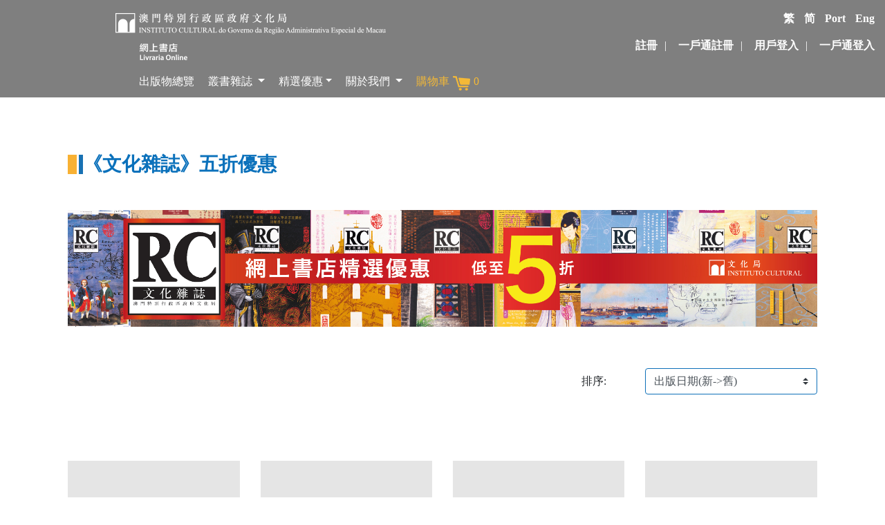

--- FILE ---
content_type: text/html; charset=utf-8
request_url: https://www4.icm.gov.mo/bookshop/cn/discountCollection/4
body_size: 24154
content:




<!doctype html>

<html lang="en">
<head>
    <!-- Required meta tags -->
    <meta charset="utf-8" /><meta name="viewport" content="width=device-width, initial-scale=1, shrink-to-fit=no" /> <meta http-equiv="X-UA-Compatible" content="IE=Edge">



    <!-- Bootstrap CSS -->
    <link rel="stylesheet" href="/bookshop/css/bs/bootstrap.min.css" /><link rel="stylesheet" href="/bookshop/css/owl/owl.carousel.min.css" /><link rel="stylesheet" href="/bookshop/css/owl/owl.theme.default.css" /><link href="/bookshop/css/base.css" rel="stylesheet" type="text/css" /><link rel="stylesheet" href="/bookshop/css/jquery-ui.css" /><link rel="stylesheet" href="/bookshop/css/all.css" /><link rel="stylesheet" href="/bookshop/css/main.css" />



    <style>
        * {
            min-height: 0.01px;
        }

        .bookShopLoco {
            top: -82px;
            margin-left: 120px;
        }

        .bodyContainer {
            min-height: 48vh;
        }

        .navbar-light .navbar-nav .nav-link {
            color: black;
        }

            .navbar-light .navbar-nav .nav-link:focus, .navbar-light .navbar-nav .nav-link:hover {
                color: black;
            }

        #loginBar a {
            color: white;
            text-decoration: none;
            font-weight: bolder;
            margin-left: 7px;
        }

        .loginBarSpilt {
            margin-left: 10px;
            margin-right: 10px;
            color:white;
        }

        #loginBar a:hover {
            color: white;
            text-decoration: none;
            font-weight: bolder;
        }

        .loginName {
            margin-right: 10px;
            font-weight: bolder;
            color: white;
        }

        .logout {
            cursor: pointer;
            color: white;
        }

        .fontContainer {
            padding-top: 15%;
            padding-bottom: 15%;
            text-align: center;
        }

        .footer {
            margin-top: 40px;
            padding-top: 40px;
            padding-bottom: 40px;
            border-top: 1px solid #202a67;
            color: #202a67;
        }

        .containerdeco {
            border-bottom: 5px solid #f8b133;
        }

        #footer {
            padding-top: 60px;
            padding-bottom: 60px;
            padding-left: 8.3%;
            padding-right: 8.3%;
            background-color: #f2f2f2;
            border-top: 2px solid #1971b1;
        }

        .logout {
            margin-left: 20px;
            font-weight: bolder;
        }



        @media only screen and (max-width: 1000px) {
            .bookShopLoco {
                /*top: -120px;*/
                left: -50vw;
            }
        }

        @media only screen and (max-width: 500px) {
            .bookShopLoco {
                width: 310px;
                top: -150px;
                margin-left: 0px;
                left: -40vw;
            }

            #langBar {
                margin-top: 80px;
                margin-bottom: 15px;
            }
        }
    </style>
    <title>
	文化局網上書店
</title><style>body {font-family: Microsoft JhengHei;}</style>

    <!-- Optional JavaScript -->
    <!-- jQuery first, then Popper.js, then Bootstrap JS -->
    <script src="/bookshop/js/jquery-3.3.1.min.js" integrity="sha256-FgpCb/KJQlLNfOu91ta32o/NMZxltwRo8QtmkMRdAu8="></script>
    <script src="/bookshop/js/jquery-ui.js"></script>
    <script src="/bookshop/js/bs/bootstrap.min.js"></script>
    <script src="/bookshop/js/owl.carousel.min.js"></script>

    <script src="/bookshop/js/jquery.gray.js"></script>

    <style id="antiClickjack">
        body {
            display: none !important;
        }
    </style>
    
    <script type="text/javascript"> if (self === top) { var antiClickjack = document.getElementById("antiClickjack"); antiClickjack.parentNode.removeChild(antiClickjack); } else { top.location = self.location; } </script>

    

    <link href="https://www.icm.gov.mo/academics/css/detail.css" rel="stylesheet" type="text/css" />
    
    

    <style>
        .titleContainer {
            margin-top: 80px;
            margin-left: 6.5vw;
            margin-right: 6.5vw;
            margin-bottom: 50px;
        }


        .bookListHeader {
            color: #0b71bb;
            display: inline-block;
            margin: 0px;
        }

        #bookCatBar {
            display: block;
        }

        #returnBtn {
            text-decoration: none;
            color: Black;
        }

            #returnBtn:hover {
                text-decoration: none;
                color: Black;
            }

        /*.buyBtn {
            padding: 10px;
            padding-left: 20px;
            padding-right: 20px;
            border: 1px solid;
            color: white;
            background-color: #202a67;
            border-radius: 10px;
            cursor: pointer;
        }*/

        .bookContainer {
            color: black;
            border: 0px;
            height: auto;
        }

            .bookContainer:hover {
                color: black;
            }



        .bookContainer {
            padding: 0%;
            margin-bottom: 30px;
        }

        /*.imageContainer {
            height: auto;
            min-width: 170px;
            background-repeat: no-repeat;
            background-size: contain;
            background-position: center;
            margin: 0 auto;
            padding-top: 100%;
            width: 100%;
        }*/

        .bookShowInfo {
        }

        .bookTitle {
        }

        .searchBox {
            margin-left: 6.5vw;
            margin-right: 6.5vw;
        }

        .searchBox {
            margin-top: 60px;
            margin-bottom: 0;
        }

        #bookShell {
            margin-top: 80px;
            margin-left: 6.5vw;
            margin-right: 6.5vw;
            margin-bottom: 80px;
        }

        .bannerBx {
            margin-left: 6.5vw;
            margin-right: 6.5vw;
        }

        .imageContainer {
            background-repeat: no-repeat;
            background-size: contain;
            background-position: center;
            margin: 0 auto;
            padding-top: 100%;
            width: 100%;
            /*height: 346px;*/
            background-color: #e5e5e5;
        }

        .price {
            float: left;
            margin-top: 10px;
            margin-bottom: 10px;
            color: #0e71b4;
        }

        .btnContainer {
            font-weight: bolder;
            cursor: pointer;
            width: 20px;
            height: 20px;
            float: right;
            margin-top: 10px;
            margin-bottom: 10px;
        }

            .btnContainer img {
                width: 100%;
            }

        .soldOut {
            color: red !important;
            font-weight: bolder;
        }

        .soldOutContainer {
            color: red;
            font-weight: bolder;
            cursor: pointer;
            text-align: right;
            margin-top: 20px;
            margin-bottom: 10px;
        }

        .bookDes {
            display: block;
            text-align: justify;
            height: 150px;
            overflow: hidden;
            margin-bottom: 10px;
            color: black;
            font-size: 0.9rem;
            clear: both;
        }

        .pageBar {
            margin-bottom: 80px;
        }

        #keyWordBx {
            border-color: #0e70b9;
        }

        .custom-select {
            border-color: #0e70b9;
        }

        #searchBtn {
            cursor: pointer;
        }

        @media only screen and (max-width: 1000px) {
            .searchRow {
                margin-bottom: 15px;
            }
        }
    </style>

 </head>
<body>
    <form name="aspnetForm" method="post" action="/bookshop/cn/discountCollection/4" id="aspnetForm">
<div>
<input type="hidden" name="__VIEWSTATE" id="__VIEWSTATE" value="Lplokhs7lQpBGyiZE9mOyym4vnO/HH4aywfjB7L7aji3IBLpcUKxxsEGjAndjBNUr9W58hlNBrOEfKGvz3pDMV9VCc0lrCZdbvWZGD5PsxQ/mK/DDRlEabH5VFs1Xc621nqZEW1U+ocrED0pwh1PT/zDnRfRD1P+zwmcP5SBn+X/yVKE4Z5ZNyN0WjVoO0nHc7j58T8qpEQAJmkIvB6g6/7vXb+dndwrak/jyNmpWRMqh+A7rM317HMOu3EuTWyLh4LpcXRkrh/hVVAdQIgglJ7j0k0g6qKdJuSd6ZkR3uT9ELRTI2OLseZe1ZbNlzY4qZiBPrebKg6SIImEs9Nw71qSN6pccUKJaEVR1P1JxM8Kb9D7qD7E613RpvdAAb7my41JleFM+AnhpZvtvP62l7Ft3mj6wTz0Z99vN2tzsuKRQEUcX4SYt9hhgcwWUuWHkYhm3ZUcv/rGA/[base64]/Z+y99v5MylZud2iBCRhXWTaDYgIDKvaM0b2wOupAbF1/8LSJ0ethTjCOUmwjZY8XPGlLqWqS7Eipcqyt70RTxIbWB1c1Uwuo9ckVfDSvXlbd4pbJIbIwYPu5V6ump7yC/J8EbGTgiXN1HDYCrWE5eeQXQl93ZWKpH5IqiYrHNDBiw7r31IGN510PMyC3w+UV/[base64]/AtBdKGG70Kbx5fnBoEuNsO44ca8sD2/gJc9E8SKIOxCHuFERLv48igJDfmtswBc/TcNrjfwx1HL2LOlHTS15+qlCuGFhojAFwkwbu1DzoNLMI68Ky5kCbUZ9FjCZ++T9hqRTSDxjYqVzlTHjHw6tCRpo7lfjJF0zPGxymb6eQg4iW2XM1ZvSRC5daWRvQJ/9Byjr+M/siz49QWSLVTvTj+sEkwicSPbrjncdwDCxgK49XSYJ+6e3kMep11+VaNLepKzvxvmYmQtDuX17NZ5W96Ivj8+6q6Z378BCM3eq0WpdhzUtm0tthpXxi5OF08XXXc/wU6HGzabR/tkwJSjPvRZZjQkaf9H6bdADzeb2NVWEOFZI70uX+d/IHR+/imXG6GLLjbfqOuDmXKvDyzMkzuVLbpQuOj3BmImiePFRKCygfGoa1Y+GQ4AWuZN41WHASSLZpoo3rCMcOOJjLy1f/zWH3uJTBLT69VnvMBsMNLlQfZY6NOOEx5ggPLwrmc8ZMWHUobS5aDF3vxtk/5MQMANT620gDnaUbbzQe+MQBiuC52+OHsIAjpIbRF0Viya/Yh5e6MMf8svFvbvGscL1jGlPf3vmrZtTezSCZzTHKK6OWfYy7/A4RO+tCVPxyuQeby0BSoK0pVY8pTIXDGi3Ik0EG8R/ddrsQMnODmFqt85ns6Tw9b2uYbD6vWv0cf7tFtbkwKLfH/T3cqKN+aQED35ZekKBTfedZ1fSMxpsNLOAkfCOeMyG+RDWHmkCi/UuD97WTrD93ca2w/64GMfXjxYDnQz1nEnqHbAcv46IcNgwChORlRRlXXx0m/Wcjqb9QrUBwLQuOZkw4YZmz8Gxd/n6/zi/ayc1bRDs4ZO+ngNiYvBRH3J6vp0MEaV+fMWy1V/bnoPmOXzHJNBKLsY4NgUkO8rs39DHaVbHLjp6L44RgMSUXFD1FbORubqZ59x+e0hzwWorxEQMOPbR+w9Rq9lmpST51KmH09uXeU1W/I3wQUmIGR7DnRgFG5bks2LdEx58k+qhCr3bGJ8ax0i16Gvs2aXSNHDbDxtgQgR7PtSjGhlQWFcbLvYOU4zTbML+f/nXe8rY7bk5rVzWOIlmcfjyb4Zc4xXf/EDDmvgf1j/DVCm8HFbBwnGd+BcClZM2YhwnWKYBzA3NKxOSMk7wwL4Ikjegvjwoh+h+QOwyuc2q/MAVoLJ7ZGzbHHy+VlkV72aEZP8BQ8CMlWjXChZIM1/J2LBCwKfAVbtQLIKp72LeuT7T+yS1VJOL3KuKRDglN2eNjCQRHWyCm7CNd28u650IySpR75gtWcuYLESs8E8FsIMEJtd89mwGldAQsKM5FRdKAZKko2VOkv3eWZG/6fjiwnLutvo4YnvJQKUBZq80gao2HOHe1Bgl17hsgag7K//YQJNhZIdyAHMebpeya198QevWzEV9HxDNFTdX8iUeQIVNuXJq2m6jrthPU7aR7T5EdXmz1qLTxLkara0HGfZKp253h7NGz0/HcQheU9GgnL2giHPiIIyZRRkiB78zpF6HGFhSWpk1orQtm4BNfdnAncKN1kZ8oAqe806Fn3wNWcV3Y0HlQ04cjDJ669XN61x4JziTL1v42guk155ogZeR9mtHz0+VJjN4CQJwq3D+qMCExJdLscHbBrK45yh/dUO1Hxzxx2k/fQZVhfou+jXDXAZor6vT9E9NtWg+Cwct3wqJagVGaMB6HSCp5yIrPn6iF3cHgPl1V/qCXSCAIF0CgB/GEj9FywAILyV/QO+ZvYi21Eeu8NO+T10IExYH4SMZepAyzPumzsvJSTWjTVz8BDZgw+7r0aVGBilKpLx7bpuNQk/6gAunZ4g0RHl/WHFTgYw+435A71D/U7LygzJDNiWyo3dpTGchUiip/fYIeoksKV2C/x4ps7Dble8ygAB0NmOnX6jIm3osZ3pTib/+duUtN627l/rVxbDSPA2KSdZqriXKZT/DJ9CDAIzDV4b6jRvrNPXWGmAVIyiIWoiqDkak0iqDTzgBGvNC1SRxxCvtdbe66FpdbA7DqcaxN7GvxPi7V4lw8xuR2KUUBHrRIavMJHLmmG7gaESKWHSJe7p2WR/i/qw++IwSt3ChM29yBH7ov36t2TIBEvJ4K+z51wEqTs218C55FtYuNPcvt6QDpfy4OZOd9dE3VbZ7AxBV66nFeAgwpL0w5sPPgU5J/e131gdnU5XUQzB8CVAhfZKxW22F5wJJnLrTebLdGsYE+/TILuaKz0zy621Z3tPIcswg+x25GeZgpXITJcjf7MzHswuiFzTpqPZRH1CkxrSxxg844vSqD3O4OR2AOKgpbnSVyDCfQWvkT2EghGW1vYQkH/J/HR3o4ccqkErY1pfbGF0zomXFKM+mKLk6ed3HCraj39vhD2BbBDiOzzCAEiwj7bzNvu9gZyzuQBjDn4hfRF6Bz2pt35ATZBChXB1SNJF7ieIHg6UrFmYCo3gr/OtdJqL4w3mM1lqRb7hUpCBbhWC8SSALC3gPW8oN6xWAEMsiPdyGnIdA2jhw0/haXV3KIYFUe5jwfrxufnTLXxmTTsilf9iwSKrKVPHma3pIrw3lRP3uJzR/XLeLfCMdF7AOXaK5IL/YCKohMBLy/vQZuNfP62IKJNj5o5OoqWgVmDfCwmEdEN9//OhoJEQ9OTagFzF4dnqxwqs2ToTzbouFUEuojlyPwAzi7xXvTHRW3ap6NZJBuVWNAwNE82HrbBTBC8iUoRSn4vtfP3Htew7boun/nEm8DapHUPYsz/1lY5uxJZL2mYtrhhaq/YaaemmYGyxNWCQ8uXM63AmM8UlTggKyGiWBopooaEeX6YvDNXFc0HN7R78IlhDf9i/Rdp4FZI0ZflSPZB3bdr0wo2qTLWgOSZAtPaDsK4gk0UchEZC9lkDuiNflUl80N/[base64]/hyxcsxBxSNyW+bUyzLmxArWj+PqeZt2RZvUNXXnq0n0kSsf8OgG6JgySfplVqT23MKhTj5PGh0puGH0OcJ4ocGLIWMkgutW3Ias6YWE3oIq33E4sPEG/rUk0uTzhAHPg69aUmwdr/aoSfcv5TWcOJsUN3V1vYaRnmvrnvukCDlFUM72s8SKFlK4VOz4RWgNP5flkNqp0jAB3YAkTjLwS4K6VtiHX/3pbDY4o8ToqTYH0stGwBO1BoiyP6bvAmp2UWJPwq73d8djtKcQ/zAYyx4OwOFa28ZtzrSj4JnvXhvBvoCtc1XySPIQcVoaWaJJ6QUtlxWPYgoEfhpKAhctTLdI7DdmT+IX6D+FF4igpRhepjk0ZV6lSXH4iH2huKZJOQCvVxHTMU2HcKlLjp6fS7giBOKLKFcWzjbmtSp4wshviSzJBxKc8WJRb/T7vQd/QPxCvLGqHGe3OlSgRq31XDDTUKuU7TeSSgow7V8fFCnYTzU92kIXFfsZf39gHW4A3HrlI6y1PfmwnqeKuggTQ+zluIiOPSAyI7pf5lCykg97efTsh1rcxFKKRF9JfVshvuvQJCC84R4K9at5ikkOIk6QS3l/BnSL6ucVtEFmm8hSW9puCa2VbKBfKxvd4bMHkspmpJt1TiP8WDKUrjXiWWXK+v1bjDS0ci6lRw68lmAUJyUArLf+EPf6AC8IZIIi2tZnM83oTAx5mhNbT/4pU5BOzq5T0LjUyqQIAjqn9pMSgurpPhAHI3QyHCvc7JCHqHlqoP/04MDwxzZ1K97nTTzxtxgQYJkUXlvJBq6hukFqo5fmJKurqSc60sFsCrwKju2/Xe1BOCU5r5Oe2gQFS2fh7NCM/xGHaIZqp8EcC13uGvnQELep7uQp1nw2N4I282Va0/jwUlt6qGIvbGdBNj0wZ/6w3/9Oaz/vh2MQoIIF3xkOHT1lhE48FwLNl/NnFRWB0I+/rYTHw07utIrQs1k0PVREodDzm+iRxb9USnOxTQdtBz79z7x8668Y/JXpZ0kktdvCkwM0zEMGUeBWGDvRzx3KAhIjl+JA1hA7SECIHulfowpHYI3LVHCawwf+dZWYP1d3Ds96U8Z+jaDx8gsDEKTMSGw6lAEDnZdTdjD5Wqp0IChIyjWif6BqfkdT3rF0aP8JIdGmOqlk48lU2+IvR+7UtNCRw6Msp/XPG6RmDoH5txtFh8Q0duUnuNxWpL1c473uRQa4NZGuosuhLkxgt30uZwNZjAAbI2OX0bfDZQc/aoQ5htHof/H8K53nmBBBBW3LxyxBzuWUuhx+B/2iAe1OAQy4cL03NCg1EsRIQn1ZgMduzm1g5R+d5VRIjrpZeOVPBRKwt/oW9Ch1yxFwOaVixOG+WdbUgzpRmH0xn/5R7Ych9ALoO1dYm5tqXFGdXGnczbtNXlRjBNbVkAX1xr57hspUlFj1kILIb9/xpQ/1MUuavhJfP0HWtioAdA3ruKa+O9k4+Rx/ZqWZyI5kFh/CqBaqX/djMzuCIioxaFZvBsstCMDYsTFNHEe5lR3SdCul59rq6ALnRzeDPWxmvVAKfIe8Qup3cqmZ9+oPUylrNODeZ93zX7msbQDg0a/CoOsNwOiksrVIVEGmCJiqvLfAlENucj2+0RHw1Q1a0evEho91lBXr7KwSBrLVPpqrY9x+Tsim8m5KckhELroNSXOGaxeQOaG7tgUC+nhPIonznPiBrsUUye3ktAaWwXGO5anAIW7OPyYLR5eYhSbbtK3urd8e0K8tHiYvQNE8ivo0w/Y/o2WUUuO8acCBcC9dHpS9OFoE610WXOIkd6VmvegY+xrWMC0+g2o5isJBEBtUmlZCZ3tgycEDiuFZoahiZAmhuKAmKKtt69Qdyk2ma0bzk/vNy8GCGqyZ+/[base64]/NDDt9WrP3I3R5oW9hS3FoMtaQZIWukXqVUbR6Q7oODdyh4K/YzSnZIvyTUgNltteVGF+Ba4GcfDF5RlEtRsv2spByflytkpCQgVl8yx3/FVV1OlH26A4mSzfi5nIUSdB2hoChGWA9qm5jQA/Jy0ySVTTTGQn7Y9+ve++YBvWJEyWeoWpS0IyzSfqk0HsPKUMmd2QtinPYuSRrZ8uABG88p/3rR1NxpWS1h8lT+GGYqvjvnIHt5lakAcCEQCZYgqqbFFQTtlqp7GR8GH6yKL752vdS6hbJhwiOBgAR4Y9stwM9x3NR/VzfLwNG3WVtS3hDR25tUchjnj5gLDgSEg+B4weZwPa2zUTd4mtjwwCYaVc0qpt35dnVxYbCKuYjFSKNbWgGOZmfex73tLhwOJ/phBWePBZgf6kUjVXjydwI1hzICOax21bBIWTrcSi5eINsmVvh3NF+kqt0o5y85f5dXbGD7jqo2c5RjmW+q0GfQpPJq0p7xwJSKDGESsaysRbMR+ReRj620Nxj4x0V5Nsw/QonvoJzBXww3o7jJt8cFLrS+OLSHIDjsd6cPWga8Qpfk3jB6O88W+57DFbG1czpn7oUxRAQemOPvVF6ffAA1CgrQq9Wwt/QJ5pEkwGkimvBIRSv/x81VK0gzuIapZiOo2+44INrXC1Kdg7v6QX+7Va8ONiYVz7oAGTqvPPOae0zEhT6GRcDqM1fTgh5a2dmt61KFuXjGw9n+CDMAg7bGMrnSZ/OSTdIb4j1zADkg62NQr32fCRtsgokCza5k01Dy6mEneHKTQPiNorB6Av/vojgBDk2GRLS1zP1YuexRNjL2du/3NVyNtiejXLWqT9UGr53FBjKevxK8h0sWLSmkEIOOb77+57KtXSGNDLyIMNEGkI+C/QTSCt1RfTi0AGwyjoMrGAnd3UXBtjgPG+utogKxvtrXMZk1ITpnb4EKsjF/Vat99fBZEeVUQbdE/SPGsGhb/xmt8IJhnHHWc0/JgdQkTvjWjVpm/ftgAK+VOHpSOLd18X6CEyQAL0hXHKrssPbhyprGxOKNATdDQ8u6nMQ5R//qoa63sCIl9nM8Vrvvesj3te56v7+zhfGhh62gSpByDsnUje9jrjZLjYDDtLca26bjMqBa8TOcNulVRIQrwpsfJJr3cvoKHXERzDy1Y4WPCkYfIQSXkZfbF6WUgzaWLZyATK4/MgxvoXv3qCgbYn36q9DvQSiOvGyIvFkPAS7EU9KcBY4cHmXrulznmS4Q029ujsfdztG5rcZ93Zufu/3XU79GkpZ+W/yDIH6ok27LHd5t1eRzW/r22hDbAHAVLFzNmOtTrdLZsysBsDyxQuGrLrdXwvOr2zRr4N9zmKUFh/HouwVnmqi6Bj1+QXZ8rmOM1A4KWN8j2fZ70A+8lc2PiKDgfai8ChUtXWQEzWq+fHv0WwH9YiUYhgnpacoPO8UzEjEhzQvSdzAGMVQJUkrfbcy8ZhYUZe8fa/+d+sPchyxoxjr/MTHJvbWHEoWDA9ocgLjk7QqrRMhKY/BCN5jpy1S6eSU3ta5jY44o3BZLWlzsDKBNvYkmGIiulSyNzrro2Zn1oQONcedNMRRtbje/OrBAYeuk09FJePtXXzwJCtVlWj3kP9s2BRh6SN7b+DOpILG1BHZ5CMrHcUKHCuZLAtwOBEIKOwa7U/CqZ3T/U53wGV0W511801EwbYwvnwk4jrpbJ0umy+RRhFRboNUGs13YYJwAGMKzT+w6VYEIs6Kj6h6AtMWgmC2L0e83yQKQ1Yy3KSQH1+KZAlSpgji17INRqsf+mydak4YIxRxFr28prlGw7//p7d0gDDcro7ce0eozt4e+jVdoT3hsAE19s5q+OeHs9iPPcbAn5cffm4W+g76WLqUFmFNugQn6p54Um1L9N4JfhG69uGkkG8Ia1mOpIuZq0Dv7jfy+71Eh9VCawXdVEQUXgk3ttkci3uJCNly2bMS6pxblJg/nVLCevRM37nsrv6RxwbJeyC7x/11/FYbDRRJ3B+ruAMwEfpPMWbAsVm9OV1Gnk7ovX6jMFy8s7smgqMqanUBJwV88UIPxttDwg5Ffhtu4oVnX7FDOmyfyUWfytYlOBkBVrTKM5voQawW7iDGC0x2mdeC+fA+s38wV/mRzij8Obcagh12MxDdcfp3WCA2Z7hbjEY/GzMh39bCpK1fN9Yw+lu0vbA5GHVuyZ8j3A8WtI2oWQATn0LyNUFFKLTvV0Sp6sDncJXPCaSiXeIkqd8YlhtFrpX9fth0v2tzqL2S4wKwBxLaG9VNh1eptpevi8j7cFVZFzEk/qQVBGOax1cs6ez63QrfrUBq4jfXpMNkxILZe7EkH9Tb39lCbApGt0x/ix9y/4Rlc8M33+tE5bdY4IP3aE7e3GEnM/DWwzS0T1YdQOLTOU6gr8f5Nq9WnECQABtYssz7ErKY8GaD1W2/65BHxFn7QZlENMxV4wrkLg+7OnByv9bfJYRip4UcoX6wUNIhocxxNYJH7rUnevAKeUbTQXQX0/D4yOZ3F0iFuyA+VjfKzzSP0ufdjI2v5qGuVDwx/5885zUubRsKAHmxgMvj+ZomPAjVJuvYKtUSAiIvlXhrqG42MeUJ+kdhI70n0CmdhFDiFwjdojN3x2F3i2zn4l9LcjMpPFs4T5q76xL8j3YE1qm7GWvs9hhva6Fw35oAs1dg9EpArZuRNjQkJN8f6KpRCiJg0Oacfk+h7y+kEIuARRB78poQnyEZhwSE01NyyJHlqGy/o8wIhzijntYVIPM8GcHDnYXbkthlHD94s7/h6aK7PK7Cg4VqMEcUs1VQxZT7fqqRNdn2b6ETbSVBSzwZvUUFsLgwCXgQB1xIFZTiPKUpcLgvx3CPG6ItBk0dammoju7LVZmvo+sEcsQQN0LXOmCwBua5zWxsm2UadxLpTRHYGLbtUeCF4EJ008BmsdFt6ULVnUZLvz2KIaOkhTsmKXunzlhSiqF/IQ+Yu9cvQYwk1AfpN6fYNnVoFQPN+5v+2bX8MsdMAfIch80NB4khspm/9WfGwgGquuXXhKiwUvZfa/OX+kLZQ2jn/TDrZ+tU7bDK0YEmhAqemrtFdHizOQrvAyR/oihFoKOtPzZPnRNEigMJFAlvUshkjD4w2SHTjuU5yOMXd583rUJiMuIlvaumaP2EwHCgm2SLQyhRs1/3ckHjbnV7YCWHhQTccBLC8tJeNArMTsTjHsKbJ9NQU5plXB4x2zNOKZ6n6HYKUACaXimzKuaBUhbJkYSSe/Auve0X39VBs5CVCgNSh8mnHJimnAN292EH9Qss0PEgDwUua+dTytQ0PyH0W81ecO7MBs0RBcVGZVZ1se1NFwq6iPwiBSOkLNKp4juNKV8QFXsEk4WTfwNJyeClxQgArJ9cs71boUvyv2jFJj3r3oaZZjfGepW3cZdzzx+aLnD+6Xpdaau90/UHGUkrT+Jnt1/+KCXGbvDNx4gRxsad2rbK770XJwciQFikovhvrec18p0Xe5l1up/1pTWmtY42faDfAg+HecO/5tgwZpWG6mgGGxZvN/3J8navyq3E30bDElpKM3xKRjP+5kU5iAq/aZhT7uuSXMJlPa9pKVFm1ZBGGOIyj94eB3Wl6UggmuBxn+10RmCOpgp9YDseprPpj4YqI+i7K3oIceYJhvwTVumMfymWgP4ceXYajcZaXPzvLkW1whQxt/4sQot1wrh1gzoodCXsme5v/3dBLc5SRhSKijkcxveNOtUX99KTaP44C2ZMEW+spGYuLh0czJHd+ul1QPLSgT6hNcZRRrCrMt82uiSTbMQoRMfOlLSHBy7pSPuhm37fLJ2Oe4V8pgsj3eKvVOyQdm0lR0rD28ImtERTpO/dV/rPePdVJi/8FXRQpBXv1Z62vfhk659tx9fW0KfbYY3qOXIEZMnYp5IvqsIPrXpLDciliOhFBcImF+SnaTDw9LSi5nH7WMU1LbRARJbLsHJPAX4q/W0q+/zhdIV4euO5RLbuJn0vaVS1rwk5zBm2xkHBL3ZxBZz0vlYQhGYjY4qbIj0xZrlPQ17V7xT+mpAfvz7qdW+TzqVbL3ZyHqnSjxAxIMTctjgU9HSmFegAeSZG51YUY+8ebS8C0J+KY/SxEapOPzp9FgoGGToGo5DDG9WKYsi7YbJOwU+AM1OXj30vkcPZ0yWriWZheRZCcm7E/uR1FExA8ZjpQKEGvhM1LDOmxHvayMwdC6OHBu5WTGtBeD/+8m2CM5T37dKHyukI08fo8YXDuWAa4Tdu87Tp4IW2lj6/o0Fy8RGUj3rH58e1qG7+tQv21axLi9kS5uyj4cniBCuFx6mkUHCf4jxx+wBpFi/s03mIpbVdOnyByS+tHb6G/1RGTe1z0Ogz1wxWQbvAuzwRk93S6bqUgm00H+TDdfv23UccOlhprNT2PVQtAWljURAcFS/[base64]/5moxWnNhWyp/pUIr0X159h75OPBTObJ7c3KLXs6jZqC//AFooE9sCz63S+2TWq7tSFeDonKwfjFiKtYcBRwP/i/QhpRL//xB3vT3vp8wIAhjDw2FrAWmJTJKnB1fZVuhWZRX/+5b10Zc3ks8UfEaBQ9bVSQvtxQMcWhMcTjsb6ptP4YFzrwL+PFE/YDv0W01oyElhR9lIoCUo0lnDzKgLUHKZsekWvMijoKd1zL2cu0t8SNpbSdxBUNdGGxvB3Z7ZC0/7qRTy0NrR468dVfQBvlSPoEaChGxJahktgT/2NJLomGy788rei4tkIvMLfl6J8NiXKhrvHPeRNCqaJrrYmZgkLOckk2sxHDMYAdwSswm2Y8UAZWpNLRafKkUtE4BaHB1vG1yB16c+HQqkuKwRNsldfsNnxCcessiYES5iHgi91GH0KbS5dV5xCAb2sV2J5Ned2DnRqVpRR5pV/MQytibhczjATtqi5UTI58b+tZH3ffccTZ4K6aWUx/s7pV9Anm8wXnmegVeKA57HcUWPHCUgR8ZnSz51deXt0JgXvol4uWEJy34uaGCQODW6fI6HLOl1M80aGxXOtMvPdBpDywsFbIzkjHJ+3lw0sThXyE/nG2bFZrKUalIWxYuEug5L9pp5zg+eLtPXkImLEvzoo3ewn5H4cmQEubUl1K5eYehfjLSBg0kg4/NsOpBcKKQiB9PJbFPvDmPqnnfp7DfmsXXArOlHPi9GJetfxYVm7WuakDOdK3f6wYEcj+N707TFeyecOUw3GcjEpbJCXKLxP9g4qNo7nQfMfbuxSulwzDxskED95Wb1y3rvEwIPBb8rrxkN9TspjWxHTZ09iEs9WaALjsiGk21/TIF+sSLy8YwpWJE3x8XDpxPjd+Rfw4WTh+QhKVizhu4QL4a6pXPFrjaCVbjYvBR1JQ95bNb1a7W6r7ntZZCa/sfcAZnyq9ggVUmhMzga43hL/ec8O/A0M793jBrhQ+GTxXziVaXCeiIVyUwS4kpwXy+BDO66Pd6i5nYQjzh1CuSGokwm9geIEMp8QNWRI5IVwi0EhA0uzEeIF+GJrxV+1P1PNDPDptwOwAcaS1Drn/o6klFFVfCTUDen+mDJBXnIRzdNRTJIC2Nle1HQLA+D12H+QRFDypcygYVy720lQQfLe6L+HHM97YMNoVsiE7UM8pHyt1Hy/4P/Ci1IRRayyGkWg5Gocq0sD6tVnrbIfgckrM8ExaGtrN5iGzRxy1bIb+m71D4rIjyPX3d8Kv60Y4UVTQAZAywuGxI3jqDDjLi8oZFpLjeVgacmfFW4FQCTVONvVJOxdYFozlwQuq7pLEwpW8+evBl/afKLPk4ccpMp8AEZhvvRiWOsvshVkxmX7UWNZ6BTh6LqSsN7c7DyB00weSqUKUaOqDq0dzI2YLTL+00f/FKT5mKypV+PKwhTmyP9n2Inrn9kgbq5LoluQn65Sz9VhwLA71gkYPD34FxE9lVnQUzw34Ft0FfO3vviWfHStnOfO56zuRzFZ0sFb3w/CVeOMCPq5cfk0Yn83ieK8K9YIZu6kB+B8HYL2EMSnyMCugc7Ta9l0+TfF4BT5iyZ2czvnMHxsX+notvM0AKFkdnPRkKlaJvPZXFiPwAbVepIsM6wDzIqKP+JB/+khlM1Me0+YQnpzZ6YD93lhBKEFq+vrBwzagaxLJnRtyVyu1+m18WFgykekFBNvjpT080FH/+i68TlcOosAsHt7QbOhbpw/KHyQE4MKFwg/rQi2ADmvMNzLeUmBHNxvu/uxQRnWe0oMZdDBSTU0BKBtHdEP932O7aiNJ4MP5sz/YAb8LTLrty4qptF1YfT7g9kcCADoB2tHCzRCpd+uXnKGnHh3kti2xzYPEJg444mt5IJtl4FCpwvZ4ZDx0Q3kECwjo2kwsWXO1A/IoiOw6A/KXa8WbSvz6zkI/oYkmrf/jeAv46/T00PiSHbzhCN2LOF3mvT3NbVTymBmhaWI1XslUrmcA4kaIC+2bWJ5DgEIxahgV+cqY2yw+L9sInxLBKooeWnvGbD8clRmORdq5UcRoSX9Y4L+3CZQlNUWplDIcNkxyJZVJ/TrzyPJAfkS6Ox7u/grfmsaZ+ln0kXdvQLfes3f1nZkwBrQobxAKxEQML8qVgdFcpmVxspIwpeIttVM79HLyLhrM+2xxZUH5Tqtf2aK+eAqtr7fRLMQ1pbqj9w4qjeKak/CuDsq6wtE4VHavAOnkHjhYbxwpQHL8hWwcLPADTyFKRJSnyQ9BUHijdGP24Fh2N43m/BKasADgUZrLHv7/Cb9TVnPEtvE6Md+uUWXuRx9RNbXkOSU5OH+vf/KsDybAxKCS6FAFa6s+8uA/fAryaMjy2JeK2Zd9mS+hjmsKVrYuoNxgeTOsw01yHbwfQKtkOW+F/7MzOpO5VwYyEuU0qPtB4KFfQfRNGRNthQXfvnj5wbTikqjTqzOGug6KpMqEDN/XLZdPok/n97Dp5dlGyyrnH8mmlTQRWAnCZVaRjiLLQPXKuM6QmKOlMeXoonPNY4V19Q2mvkTIChZ08+JEcwUpVBxvUH82PhWxqznOHfnhSnOCpyFxsxto2SHA7fO13CHKPPsyBtHzRShSlkKXnoLzXI88sXGFBHZA6BZSeJ/uxKRDRmy8DSrVO0tnjfW0pWI/gJv40dn3DhBcRD7FeK/iP1v9dDo/RaWKGJIexJN/YMOrMDxtqsUTg+hU36Sj00BsgIKTOfwFeLI1yRT2GVNQlNAGqOlfdjCzl5wzkJ1KSxUSSGTCOazFItuVV98j++0NILdGK/FOI0v+KGWdXTd5mbGf/bxEnadWRHkuxazUOdBeQAMPSeqWMtA+hhcKYSTmVxzWGFo8kXjFQ10ZMXyT+v3daukk+2WpU5NMKmA+Y0lC7E30xTeQLJvyFbNypnbtqurpPVe1IBr1E9dm4V9XG6QWvU06c0aT1eda1vYg+RaM9fh4bMafL4MGCrxlYSt/I6PDgsQ6weJbUu41yf5bFq8+jzqHZLa5M1IDgIc0CNWr5VinSFMBusPVJh9SjcyOIPHJ5G0hDrNdkzV50c47M0UnkiWrwPWcLdhIQT/EuysNJeX6VugLL2ucL4unEppDZrMTiE/rAUhiEb0lmnhOnf8vAHD9RhjIusnOtviN5umuYkt12KE5/duC1QNxr3h1QPOJTORJEscoYlTGr8VP2W2S+4SMhpt/NwS4yM7pRD9bnptoV7GG3NrxfwZ8MdR7pvl3vFRabQPDNmpQ==" />
</div>

<div>

	<input type="hidden" name="__VIEWSTATEGENERATOR" id="__VIEWSTATEGENERATOR" value="02C32AD2" />
	<input type="hidden" name="__VIEWSTATEENCRYPTED" id="__VIEWSTATEENCRYPTED" value="" />
</div>

        

<div class="navbarTop">
     <div class="container-fluid">
        <div class="row">

            <div class="col-xs-12 col-sm-12  text-right">  
               <div class="row">
                    <div id="langBar" class="col-md-12"><a href="https://www4.icm.gov.mo/bookshop/cn/">繁</a><a class="langMid" href="https://www4.icm.gov.mo/bookshop/gb/">简</a><a  class="langMid" style="margin-left:0;" href="https://www4.icm.gov.mo/bookshop/pt/">Port</a><a href="https://www4.icm.gov.mo/bookshop/en/">Eng</a></div>
               </div>
               <div class="row">
                    <div id="loginBar" class="col-md-12">
                        <a href="https://www4.icm.gov.mo/bookshop/cn/register">註冊</a><span class="loginBarSpilt">|</span><a href="https://www4.icm.gov.mo/bookshop/cn/govRegisterBtn">一戶通註冊</a><span class="loginBarSpilt">|</span><a href="https://www4.icm.gov.mo/bookshop/cn/login">用戶登入</a><span class="loginBarSpilt">|</span><a href="https://www4.icm.gov.mo/bookshop/cn/govAcclogin">一戶通登入</a>
                        
                    <ul class="nav navbar-nav navbar-right">
                    
                    </ul>
                    </div>
               </div>
            </div>

        </div>

         




<nav class="navbar navbar-expand-lg navbar-light d-flex align-items-end">
    <a class="navbar-brand">
        <div style="position: relative;">
            <a class="nav-link" href="https://www4.icm.gov.mo/bookshop/cn"><img class="bookShopLoco" style="position: absolute;" src="/bookshop/img/frame/logo.png"></a>
        </div>
    </a>
    <button class="navbar-toggler" type="button" data-toggle="collapse" data-target="#navbarSupportedContent" aria-controls="navbarSupportedContent" aria-expanded="false" aria-label="Toggle navigation">
        <span class="navbar-toggler-icon"></span>
    </button>

    <div class="collapse navbar-collapse" id="navbarSupportedContent">
        <ul class="navbar-nav">

            <li class="nav-item">
                <a class="nav-link" href="https://www4.icm.gov.mo/bookshop/cn/bookList">出版物總覽</a>
            </li>

            <li class="nav-item dropdown">
                <a class="nav-link dropdown-toggle" href="#" id="booksMenuLink" role="button" data-toggle="dropdown" aria-haspopup="true" aria-expanded="false">叢書雜誌
                </a>
                <div class="dropdown-menu" aria-labelledby="booksMenuLink">

                    <a class="dropdown-item" href="https://www4.icm.gov.mo/bookshop/cn/bookCollection/16">中葡文學叢書</a><a class="dropdown-item" href="https://www4.icm.gov.mo/bookshop/cn/bookCollection/17">東望洋文叢</a><a class="dropdown-item" href="https://www4.icm.gov.mo/bookshop/cn/bookCollection/18">飛歷奇作品全集</a><a class="dropdown-item" href="https://www4.icm.gov.mo/bookshop/cn/bookCollection/19">陳顯耀 ‧ 攝影系列 </a><a class="dropdown-item" href="https://www4.icm.gov.mo/bookshop/cn/bookCollection/20">黎鴻健 ‧ 氹仔系列</a><a class="dropdown-item" href="https://www4.icm.gov.mo/bookshop/cn/bookCollection/21">澳門口述歷史叢書</a><a class="dropdown-item" href="https://www4.icm.gov.mo/bookshop/cn/bookCollection/22">澳門文化遺產叢書</a><a class="dropdown-item" href="https://www4.icm.gov.mo/bookshop/cn/bookCollection/23">澳門文化叢書</a><a class="dropdown-item" href="https://www4.icm.gov.mo/bookshop/cn/bookCollection/24">澳門文學作品選</a><a class="dropdown-item" href="https://www4.icm.gov.mo/bookshop/cn/bookCollection/25">澳門文學館叢書 ‧ 史料系列</a><a class="dropdown-item" href="https://www4.icm.gov.mo/bookshop/cn/bookCollection/26">澳門文學館叢書 ‧ 作品系列</a><a class="dropdown-item" href="https://www4.icm.gov.mo/bookshop/cn/bookCollection/27">澳門文學館叢書 ‧ 研究評論系列</a><a class="dropdown-item" href="https://www4.icm.gov.mo/bookshop/cn/bookCollection/28">澳門國際音樂節</a><a class="dropdown-item" href="https://www4.icm.gov.mo/bookshop/cn/bookCollection/29">澳門演藝評論選</a><a class="dropdown-item" href="https://www4.icm.gov.mo/bookshop/cn/bookCollection/30">澳門舞蹈年鑑</a><a class="dropdown-item" href="https://www4.icm.gov.mo/bookshop/cn/bookCollection/31">澳門戲劇年鑑</a><a class="dropdown-item" href="https://www4.icm.gov.mo/bookshop/cn/bookCollection/32">鏡海譯叢</a><a class="dropdown-item" href="https://www4.icm.gov.mo/bookshop/cn/bookCollection/33">《文化雜誌》中文版</a><a class="dropdown-item" href="https://www4.icm.gov.mo/bookshop/cn/bookCollection/34">《文化雜誌》外文版</a><a class="dropdown-item" href="https://www4.icm.gov.mo/bookshop/cn/bookCollection/35">《文化雜誌》葡文版</a><a class="dropdown-item" href="https://www4.icm.gov.mo/bookshop/cn/bookCollection/36">《文化雜誌》英文版</a>
                </div>
            </li>

            <li class="nav-item dropdown"><a class="nav-link dropdown-toggle" href="#" id="discountMenuLink" role="button" data-toggle="dropdown" aria-haspopup="true" aria-expanded="false">精選優惠</a><div class="dropdown-menu" aria-labelledby="discountMenuLink"><a class="dropdown-item" href="https://www4.icm.gov.mo/bookshop/cn/discountCollection/4">《文化雜誌》五折優惠</a><a class="dropdown-item" href="https://www4.icm.gov.mo/bookshop/cn/discountCollection/5">《文化雜誌》九折優惠</a></div></li>

            <li class="nav-item dropdown">
                <a class="nav-link dropdown-toggle" href="#" id="aboutUsMenuLink" role="button" data-toggle="dropdown" aria-haspopup="true" aria-expanded="false">關於我們
                </a>
                <div class="dropdown-menu" aria-labelledby="aboutUsMenuLink">
                    <a class="dropdown-item" href="https://www4.icm.gov.mo/bookshop/cn/aboutUs">認識網上書店</a>
                    <a class="dropdown-item" href="https://www4.icm.gov.mo/bookshop/cn/terms">購買條款</a>
                    <a class="dropdown-item" href="https://www4.icm.gov.mo/bookshop/cn/questionAndAnswer">問題集</a>
                    <a class="dropdown-item" href="https://www4.icm.gov.mo/bookshop/cn/contact">聯絡我們</a>
                </div>
            </li>



            <li class="nav-item">
                <a class="nav-link" href="https://www4.icm.gov.mo/bookshop/cn/cart">
                    <span style="color: #f4b937;">購物車   </span><img style="" src="/bookshop/img/frame/cart_yellow.png">

                    <span style="color: #f4b937;" id="cartItemCount"></span>



                </a>
            </li>
        </ul>
    </div>
</nav>


<script>
    $(function () {
        var dt = new Date();
        var time = dt.getHours() + ":" + dt.getMinutes() + ":" + dt.getSeconds();
        $.get("https://www4.icm.gov.mo/bookshop/ajax/cartitems.aspx?datetime=" + dt).done(function (data) {
            $('#cartItemCount').html(data);
        });
    });
</script>

        <div class="boxLine" style=""></div>
    </div>
</div>



<script>
    function query() {
        var url = "http://icsearch.icm.gov.mo/search.aspx?q=";
        url += document.getElementById("webSearchKeyword").value;
        window.open(url, "search");
    }

    $(function () {
        $('.loginName').html("");
    });


</script>


        


    
            <div class="container-fluid">
                <div class="row">
                    <div class="col-lg-12">



                        <div class="titleContainer d-flex align-items-center">
                            <img style="display: inline-block;" src="/bookshop/img/frame/TitlePoint.png"><h3 class="bookListHeader">《文化雜誌》五折優惠</h3>
                        </div>
                    </div>



                </div>

                

                <div class="row d-flex justify-content-center"><div class="bannerBx"><div class="col"><img class=img-fluid src="/bookshop/upload/discountBanners/20230626/100405_C.jpg"></div></div></div>

                <div class="searchBox" style="">

                    <div class="row d-flex justify-content-end">


                        <div class="col-12 col-lg-4">
                            <div class="row d-flex align-items-center">
                                <div class="col-12 col-lg-3">
                                    <p style="margin-bottom: 0px;">排序:</p>
                                </div>
                                <div class="col-4 col-lg-9">
                                    <select class="custom-select" id="orderSelect" onchange="orderList()">
                                        <option value="1" selected>出版日期(新->舊)</option>
                                        <option value="2">出版日期(舊->新)</option>
                                        <option value="3">售價(高->低)  </option>
                                        <option value="4">售價(低->高)   </option>
                                    </select>

                                </div>
                            </div>
                        </div>
                    </div>
                </div>

            </div>

            <div class="row">






                

                <div class="col-12 col-lg-12 ">
                    <div class="form-group">
                        <span id="ctl00_ContentPlaceHolder1_noResult" style="color:#990000;"></span>
                    </div>
                </div>
            </div>
            
                </div>
            </div>




            <div class="container-fluid">
                <div id="bookShell">
                    <div class="row">
                        <div class="col-12 col-md-3" ><div class="item bookContainer"><a class="bookLink" href="/bookshop/cn/bookdetail/2052/C"><div class="bookShowInfo"><div class="imageContainer" style="background-image: url('https://www.icm.gov.mo////academics/upload/books/Cover/00002052/00002052_COVER_000.jpg');"></div><p class="bookTitle titleC">文化雜誌(外文版)第五十期</p><div class="linkBox"></div></div></a><div class="price"><span style="text-decoration: line-through;  text-align:left;">MOP　80.00</span><br><span style="color:#ff0000; text-align:left;">MOP　40.00</span></div><div data-bookid="2052"  class="btnContainer buyBtn"><img src="/bookshop/img/frame/cart_blue.png"></div><p class="bookDes">第50期為慶祝“澳門歷史城區”成功申遺十週年專輯。</p></div></div><div class="col-12 col-md-3" ><div class="item bookContainer"><a class="bookLink" href="/bookshop/cn/bookdetail/2051/C"><div class="bookShowInfo"><div class="imageContainer" style="background-image: url('https://www.icm.gov.mo////academics/upload/books/Cover/00002051/00002051_COVER_051.jpg');"></div><p class="bookTitle titleC">文化雜誌(外文版)第四十九期</p><div class="linkBox"></div></div></a><div class="price"><span style="text-decoration: line-through;  text-align:left;">MOP　80.00</span><br><span style="color:#ff0000; text-align:left;">MOP　40.00</span></div><div data-bookid="2051"  class="btnContainer buyBtn"><img src="/bookshop/img/frame/cart_blue.png"></div><p class="bookDes">第49期主要內容為文學、詩人與詩作，以及文化研究等。</p></div></div><div class="col-12 col-md-3" ><div class="item bookContainer"><a class="bookLink" href="/bookshop/cn/bookdetail/2050/C"><div class="bookShowInfo"><div class="imageContainer" style="background-image: url('https://www.icm.gov.mo////academics/upload/books/Cover/00002050/00002050_COVER_000.jpg');"></div><p class="bookTitle titleC">文化雜誌(外文版)第四十八期</p><div class="linkBox"></div></div></a><div class="price"><span style="text-decoration: line-through;  text-align:left;">MOP　80.00</span><br><span style="color:#ff0000; text-align:left;">MOP　40.00</span></div><div data-bookid="2050"  class="btnContainer buyBtn"><img src="/bookshop/img/frame/cart_blue.png"></div><p class="bookDes">第48期主要內容為藝術、歷史及澳門土生葡人研究等。</p></div></div><div class="col-12 col-md-3" ><div class="item bookContainer"><a class="bookLink" href="/bookshop/cn/bookdetail/2049/C"><div class="bookShowInfo"><div class="imageContainer" style="background-image: url('https://www.icm.gov.mo////academics/upload/books/Cover/00002049/00002049_COVER_000.jpg');"></div><p class="bookTitle titleC">文化雜誌(外文版)第四十七期</p><div class="linkBox"></div></div></a><div class="price"><span style="text-decoration: line-through;  text-align:left;">MOP　80.00</span><br><span style="color:#ff0000; text-align:left;">MOP　40.00</span></div><div data-bookid="2049"  class="btnContainer buyBtn"><img src="/bookshop/img/frame/cart_blue.png"></div><p class="bookDes">第47期主要介紹了英國歷史學家查爾斯．博克塞的生平和著作。</p></div></div></div><div class="row"><div class="col-12 col-md-3" ><div class="bookContainer"><a class="bookLink" href="/bookshop/cn/bookdetail/2048/C"><div class="bookShowInfo"><div class="imageContainer" style="background-image: url('https://www.icm.gov.mo////academics/upload/books/Cover/00002048/00002048_COVER_000.jpg');"></div><p class="bookTitle titleC">文化雜誌(外文版)第四十六期</p><div class="linkBox"></div></div></a><div class="price"><span style="text-decoration: line-through;  text-align:left;">MOP　80.00</span><br><span style="color:#ff0000; text-align:left;">MOP　40.00</span></div><div data-bookid="2048"  class="btnContainer buyBtn"><img src="/bookshop/img/frame/cart_blue.png"></div><p class="bookDes">第46期內容主要談及中國文學及澳門與巴西的地理歷史關係。</p></div></div><div class="col-12 col-md-3" ><div class="item bookContainer"><a class="bookLink" href="/bookshop/cn/bookdetail/2040/C"><div class="bookShowInfo"><div class="imageContainer" style="background-image: url('https://www.icm.gov.mo////academics/upload/books/Cover/00002040/00002040_COVER_000.jpg');"></div><p class="bookTitle titleC">文化雜誌(中文版)第九十期</p><div class="linkBox"></div></div></a><div class="price"><span style="text-decoration: line-through;  text-align:left;">MOP　80.00</span><br><span style="color:#ff0000; text-align:left;">MOP　40.00</span></div><div data-bookid="2040"  class="btnContainer buyBtn"><img src="/bookshop/img/frame/cart_blue.png"></div><p class="bookDes">第90期內容主要涉及歷史、宗教文化、文學等，重點欄目為“兩岸四地漢字使用情況研討”。</p></div></div><div class="col-12 col-md-3" ><div class="item bookContainer"><a class="bookLink" href="/bookshop/cn/bookdetail/2047/C"><div class="bookShowInfo"><div class="imageContainer" style="background-image: url('https://www.icm.gov.mo////academics/upload/books/Cover/00002047/00002047_COVER_000.jpg');"></div><p class="bookTitle titleC">文化雜誌(外文版)第四十五期</p><div class="linkBox"></div></div></a><div class="price"><span style="text-decoration: line-through;  text-align:left;">MOP　80.00</span><br><span style="color:#ff0000; text-align:left;">MOP　40.00</span></div><div data-bookid="2047"  class="btnContainer buyBtn"><img src="/bookshop/img/frame/cart_blue.png"></div><p class="bookDes">第45期為第八屆亞洲學者國際大會的專輯。</p></div></div><div class="col-12 col-md-3" ><div class="item bookContainer"><a class="bookLink" href="/bookshop/cn/bookdetail/2039/C"><div class="bookShowInfo"><div class="imageContainer" style="background-image: url('https://www.icm.gov.mo////academics/upload/books/Cover/00002039/00002039_COVER_000.jpg');"></div><p class="bookTitle titleC">文化雜誌(中文版)第八十九期</p><div class="linkBox"></div></div></a><div class="price"><span style="text-decoration: line-through;  text-align:left;">MOP　80.00</span><br><span style="color:#ff0000; text-align:left;">MOP　40.00</span></div><div data-bookid="2039"  class="btnContainer buyBtn"><img src="/bookshop/img/frame/cart_blue.png"></div><p class="bookDes">第89期內容主要為歷史、文學研究、民俗調研和學術討論。刊特稿〈釣魚島歸屬論證〉。</p></div></div>
                    </div>
                </div>
                <ul class="pageBar"><li class="active">1</li><a href="?pageNum=2&orderType=1"><li>2</li></a><a href="?pageNum=3&orderType=1"><li>3</li></a><a href="?pageNum=4&orderType=1"><li>4</li></a><a href="?pageNum=5&orderType=1"><li>5</li></a><a href="?pageNum=6&orderType=1"><li>6</li></a><a href="?pageNum=7&orderType=1"><li>7</li></a><a href="?pageNum=8&orderType=1"><li>8</li></a><a href="?pageNum=9&orderType=1"><li>9</li></a><a href="?pageNum=10&orderType=1"><li>10</li></a><a href="?pageNum=11&orderType=1"><li>></li></a><ul>
            </div>

        





        <div class="containerdeco">
        </div>
        

<div id="footer">
    <div class="container-fluid">
        <div id="footerIClogo" class="row">
        </div>
        <div class="row">
            <div class="col-12 col-lg-3">
                <img src="/bookshop/img/iclogo.png" class="img-fluid" />
            </div>
            <div class="col-12 col-lg-3">
                地址：澳門塔石廣場文化局大樓<br />
                電話：(853) <a href="tel:+85328366866">28366866</a>
                <br />
                傳真：(853) <a href="fax:+85328366862">28366862</a>
            </div>
            <div class="col-12 col-lg-3">
                &copy; 澳門特別行政區政府文化局 版權所有<br />
                瀏覽本站建議使用1024 X 768解析度，IE 10 或以上版本、Adobe Acrobat Reader 9 或以上版本
            </div>
            <div class="col-12  col-lg-3">
                <a href="https://www.icm.gov.mo/cn/Privacy">私隱權保護政策</a>
                
                
                
            </div>
        </div>
    </div>
</div>



        <script>
            $(function () {

                $.ajaxSetup({ cache: false });

                $('.logout').click(function () {
                    //alert("here");
                    $.get("https://www4.icm.gov.mo/bookshop/ajax/logout.aspx").done(function (data) {
                        //location.reload();
                        window.location.href = "https://www4.icm.gov.mo/bookshop/cn";
                    });
                });


            });
        </script>

        

    
    <script>
        function orderList() {

            var e = document.getElementById("orderSelect");
            var selectValue = e.options[e.selectedIndex].value;

            var currentPath = "/bookshop/cn/discountCollection/4";
            var orderQuesIndex = currentPath.indexOf("?orderType=");
            var orderAndIndex = currentPath.indexOf("&orderType=");
            if (orderQuesIndex > 0) {
                window.location.href = currentPath.substr(0, orderQuesIndex + 11) + selectValue + currentPath.substr(orderQuesIndex + 12);
            } else if (orderAndIndex > 0) {
                window.location.href = currentPath.substr(0, orderAndIndex + 11) + selectValue + currentPath.substr(orderAndIndex + 12);
            } else if (currentPath.indexOf("=") > 0) {
                window.location.href = currentPath + "&orderType=" + selectValue;
            } else {
                window.location.href = currentPath + "?orderType=" + selectValue;
            }
        }

        $(function () {

            $("#orderSelect").val(1);

        }
        );
    </script>

    <script>




        $(function () {
            $.get("https://www4.icm.gov.mo/bookshop/ajax/cartitems.aspx").done(function (data) {
                $('#cartItemCount').html(data);
            });

            $(document).keypress(
                function (event) {
                    if (event.which == '13') {
                        event.preventDefault();
                    }
                });


            $('#keyWordBx').keypress(function (e) {
                if (e.which == 13) {
                    var keyWord = $('#keyWordBx').val();
                    var lang = "cn";
                    var selectValue = $("#searchSelect").val();
                    if (keyWord.length > 0) {
                        window.location.href = "https://www4.icm.gov.mo/bookshop/" + lang + "/bookList/?searchType=" + selectValue + "&keyWord=" + keyWord;
                    }
                    else {
                        alert("請輸入關鍵字");
                    }
                    return false;    //<---- Add this line
                }
            });



            $('#searchBtn').click(function (e) {

                var keyWord = $('#keyWordBx').val();
                var lang = "cn";
                var selectValue = $("#searchSelect").val();
                if (keyWord.length > 0) {
                    window.location.href = "https://www4.icm.gov.mo/bookshop/" + lang + "/bookList/?searchType=" + selectValue + "&keyWord=" + keyWord;
                }
                else {
                    alert("請輸入關鍵字");
                }
                return false;    //<---- Add this line

            });


            $('.buyBtn').click(function () {
                //alert("here");
                var bookId = $(this).data("bookid");
                $.get("/bookshop/ajax/enoughQty.aspx?order=false&datetime=1/24/2026 3:37:24 AM&productID=" + bookId).done(function (qtyData) {
                    if (qtyData == 'login') {
                        window.location.href = "https://www4.icm.gov.mo/bookshop/cn/login/";
                    } else if (qtyData == 'true') {
                        $.get("/bookshop/ajax/?order=false&productID=" + bookId).done(function (data) {
                            $.get("https://www4.icm.gov.mo/bookshop/ajax/cartitems.aspx").done(function (cartData) {
                                $('#cartItemCount').html(cartData);
                                alert('已加入購物車');
                            });
                        });
                    } else if (qtyData == 'false') { alert('庫存量不足') };
                });
            });

        });
    </script>



        <script>
            $(function () {

            });
        </script>

    </form>
</body>
</html>


--- FILE ---
content_type: text/css
request_url: https://www4.icm.gov.mo/bookshop/css/base.css
body_size: 1191
content:
#langBar
{
    margin-top:15px;
    margin-bottom:15px;
}

#langBar a
{
    color:white;
    font-weight:bold;
    
}
#langBar a:hover
{
    color:white;
    text-decoration: none;
}
.langMid
{
    margin-left:7px;
    margin-right:7px;
}
form
{
        overflow-x: hidden;

}

h3
{
    font-weight:bold;
}
section
{
    margin:20px;
}


.navbarTop
{
    background-color:#7f7f7f;

}

.navbar-inverse 
{
   background-image:none;
    border: none;
    
    /*border-bottom:4px solid #d6d6d6;*/
}
.navbar {
     border-radius: 0px;
     padding: 0;
         margin-top: 20px;
}

#navbarSupportedContent {
    padding-left: 130px;
}

.nav-link
{
    color:white!important;
}

.nav-link:hover
{
    color:white!important;
}

.navbar-inverse .navbar-brand, .navbar-inverse .navbar-nav>li>a {
    text-shadow:none;
}
.navbar-inverse .navbar-nav>li>a {
    color: #202a67;
    font-weight:bold;
}
.navbar-inverse .navbar-nav>li>a:hover {
    color: #202870;
    font-weight:bold;
}
.navbar-inverse .navbar-nav>li>a:focus {
    color: #202870;
    font-weight:bold;
}
.navbar-nav {
    float:none;
    display: block;
    text-align: center;
}

.navbar-nav > li {
    display: inline-block;
    float:none;
}

.footer .container
{
    margin-top:40px;
    padding-top:40px;
    padding-bottom:40px;
    border-top: 1px solid #202a67;
    color:#202a67;
}

.navbar-toggle {

    background-color: #202a67; 

}
#fbIcon
{
    display:none;
}
#qrLogo
{
    width:100px;
    float:right;
}

@media screen and (min-width: 1200px) 
{
    .container {
    width: 1000px;
    }
}
@media screen and (min-width: 1000px) 
{
    .container {
    width: 1000px;
     }

}
@media only screen and  (max-width: 1000px) 
{
    #navbarSupportedContent {
    padding-left: 0px;
    }
    .navbar-toggler {
    padding: .25rem .75rem;
    font-size: 1.25rem;
    line-height: 1;
    background-color: transparent;
    border: 1px solid transparent;
    border-radius: .25rem;
}
    .navbar-nav > li {
    display: block;
    float: none;
    text-align: left;
    }

    #langBar {
         margin-top:0px;
         margin-bottom:20px;
    }
    #fbIcon {
        display: block;
    }
    #socialBar {
         display:none;
    }   
    #newsBox 
    {
        height:auto;
    }
    #promoBox {
        height:auto;
    }
    .bookContainer
    {
        padding-top:60px;
    }
    #eventsContainer div
    {
        padding-left:0px;
        padding-right:0px;
        padding-bottom: 20px;
    }
    #releateContainer {

    padding-top: 35px;
    padding-bottom: 35px;
    }
    #releateContainer img {
    margin-bottom:35px;
    margin-right: 0px;
    }   
    .eventContainer img {
        width: 300px;
        height: 300px;
    }
    .eventTitle 
    {
        width:300px;
    }
    section
    {
        text-align:center;
    }
    .newsItem
    {
        /*text-align:left;*/
    }
    .bookTitle
    {
        text-align:center;
    }
    footer .text-right
    {
        text-align:left;
    }
    #copyRight
    {
        text-align:left;
    }
         #qrLogo
     {
         display:none;
     }
}

